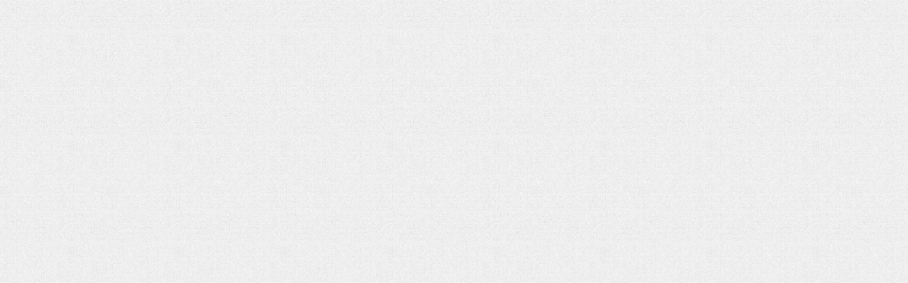

--- FILE ---
content_type: text/html; charset=UTF-8
request_url: http://orelfoundation.org/composers/article/3_Songs3
body_size: 830
content:
<!DOCTYPE html>
<html>

<head>
	

<meta name="viewport" content="width=device-width, initial-scale=1.0, maximum-scale=1.0, user-scalable=no" />
	
	<!-- Slicknav -->
<link rel="stylesheet" href="/dist/slicknav.css" >
<!-- /Slicknav -->
	
	<link href="https://fonts.googleapis.com/css?family=Lora:400,700" rel="stylesheet">  
	
<!-- Global site tag (gtag.js) - Google Analytics -->
<script async src="https://www.googletagmanager.com/gtag/js?id=G-M81Z1XE653"></script>
<script>
  window.dataLayer = window.dataLayer || [];
  function gtag(){dataLayer.push(arguments);}
  gtag('js', new Date());

  gtag('config', 'G-M81Z1XE653');
</script>
		
<link rel='stylesheet' type='text/css' media='all' href='http://orelfoundation.org/?css=site/orel_css.v.1501465363' />
<style type='text/css' media='screen'>@import "http://orelfoundation.org/?css=site/orel_css.v.1501465363";</style>

<style type="text/css">
		
		.heading {	background: url(http://orelfoundation.org/images/banners/composers_composite4_1000x140.jpg) no-repeat;	
		}
	
</style>	

<style type="text/css">

</style>

</head>
<body class="composers" id="article">


</div><!-- container -->
<!-- Menus -->
<script type="text/javascript" src="http://ajax.googleapis.com/ajax/libs/jquery/1.7.1/jquery.min.js"></script>
<script src="/dist/jquery.slicknav.js"></script>
<script type="text/javascript">
$(document).ready(function(){
	$('#nav').slicknav({
		label: 'MAIN MENU'
	});
});
</script>	
<!-- /Menus -->
</body>
</html>



--- FILE ---
content_type: text/css;charset=UTF-8
request_url: http://orelfoundation.org/?css=site/orel_css.v.1501465363
body_size: 2782
content:
body {
	background: #efefef url("/images/common/gray_jean.png");
	font-family: Verdana, Helvetica, sans-serif;
	font-size: 13px; 
	color: #353535;
}
a, a:visited {
	color: #369;
}
a:hover {
	color: #A94F00;
}
p {
	line-height: 1.4em;
}
.container {
 	background: #fff;
 	max-width: 990px;
 	margin: 12px auto 20px;
 	-webkit-box-shadow: 0px 3px 5px 0px rgba(0,0,0,0.44);
	-moz-box-shadow: 0px 3px 5px 0px rgba(0,0,0,0.44);
	box-shadow: 0px 3px 5px 0px rgba(0,0,0,0.44);
}
.top_bar {
	margin: 0 50px 0px;
	padding-top: 30px;
}
.logo {
	width: 390px;
	float: left;
}
.topnav {
	margin-bottom:
	10px;
}
.topnav ul {
	list-style-type: none;
	margin: 0;
	padding: 0;
}
.topnav li {
	display: inline-block;
	margin: 0;
	padding: 0;
}
.topnav li a {
	display: block;
	text-decoration: none;
	padding: 4px 24px 8px 0;
	font-family: Lora, Georgia, sans-serif;
	font-size: 17px;
	}
.top_right {
	width: 400px;
	float: right;
	padding-top: 32px;
}
.social {
	width: 140px;
	float: right;
 	text-align: right;
 	margin-right: 10px;
}
.social a {
	margin-right: 15px;
}
.search {
	width: 240px;
	float: right;
	text-align: right;
}
.search form {
	display: block;
}
.search input {
	text-align: right;
}
.advanced_search {
	display: block;
	text-align: right;
	padding-top: 4px;
}

#nav {
	clear: both;
	text-align: center;
	border-top: 1px solid #decab9;
	padding: 4px 0 6px;
}
#nav ul {
	list-style-type: none;
	padding: 0;
	margin: 0 auto 0;
}
#nav li {
	display: inline-block;
	margin: 0;
	padding: 0;
}
#nav li a {
	display: inline-block;
	text-decoration: none;
	font-family: Lora, Georgia, sans-serif;
	font-size: 18px;
	line-height: 16px; 
	font-weight: 400;
	padding: 10px 15px 12px;
}

.heading {
	clear: both;
	/* height: 140px; */
	height: 70px;
	background: url("/images/common/violin_header.jpg") no-repeat;
	-webkit-box-shadow: inset 0px 4px 5px 0px rgba(0,0,0,0.33);
	-moz-box-shadow: inset 0px 4px 5px 0px rgba(0,0,0,0.33);
	box-shadow: inset 0px 4px 5px 0px rgba(0,0,0,0.33);
	position: relative;
	/* margin-bottom: 50px; */
	
	/* padding-bottom: 50px; */
	-webkit-box-shadow: 0px 4px 5px 0px rgba(0,0,0,0.10);
-moz-box-shadow: 0px 4px 5px 0px rgba(0,0,0,0.10);
box-shadow: 0px 4px 5px 0px rgba(0,0,0,0.10);
}
.heading {
	padding-top: 120px;	
	}
.heading h1 {
	font-family: "Lora", Georgia, sans-serif;
	font-size: 48px; 
	font-weight: 400;
	color: #345B97;
	margin: 0;
	
	/* padding-top: 20px;
	padding-left: 50px; */
	position: relative;
	/* z-index: 1000; */
		margin: 0;
	margin-left: 20px;
	padding-bottom: 10px;
	display: inline-block;
	width: auto;

	padding: 5px 30px;
	background: #fff;
	
	-moz-border-radius: 10px;
	-webkit-border-radius: 10px;
	border-radius: 10px; /* future proofing */
	-khtml-border-radius: 10px; /* for old Konqueror browsers */
}



.heading h3 { /* home page heading */
	font-family: "Lora", Georgia, sans-serif;
	font-size: 26px; 
	font-weight: 400;
	/* color: #345B97; */
	color: #A94F00;
	margin: 0;
	
	/* padding-top: 20px;
	padding-left: 50px; */
	position: absolute;
	left: 20px;
	top: 120px;
	display: inline-block;
	width: auto;
	margin: 0;
	padding: 5px 30px;
	background: #fff;
	
	-moz-border-radius: 10px;
	-webkit-border-radius: 10px;
	border-radius: 10px; /* future proofing */
	-khtml-border-radius: 10px; /* for old Konqueror browsers */
}

/* home page sub-heading */
.home_page_heading_no_bg h3 {
	/* font-family: "Lora", Georgia, sans-serif;
	font-size: 26px; 
	font-weight: 400;
	color: #A94F00;
	padding-bottom: 15px;
	border-bottom: 1px solid #decab9; */
}



.main {
	margin: 30px 50px 20px;
}
.article {
	width: 100%;
	max-width: 550px; 
	float: left;
}
.title {
	
}
.title h2 { 
	margin: 0;
	padding: 0;
	font-family: "Lora", "Georgia", serif;
	font-size: 30px;
	font-weight: 400;
	color: #A94F00;
}
.title h2 a { /* Composers Index - home page articles */
	display: block;
	color: #369;
	text-decoration: none;
	padding-bottom: 2px;
	border-bottom: 1px solid #decab9;
}
.title h2 a:hover {
	color: #A94F00;
}

.home .title h2 {
	font-size: 20px;
	}


.title h3 { /* Journal index */
	margin: 0;
	padding: 0;
	font-family: "Lora", "Georgia", serif;
	font-size: 24px;
	font-weight: 400;
	color: #A94F00;
}
.title h3 a {
	display: block;
	color: #369;
	text-decoration: none;
	border-bottom: 1px solid #decab9;
}

.aside {
	width: 280px;
	float: right;
	text-align: left;
	padding-top: 15px;
}
.aside ul {
	list-style-type: none;
	display: block;
	text-align: left;
	margin: 0;	
	padding: 0;
}
.aside li {
	text-align: left;
	display: block;
}
.aside li a {
	display: block;
	text-decoration: none;
	font-family: Lora, Georgia, serif;
	font-size: 17px;
	font-weight: 400;
	padding: 15px 10px 15px 20px;
	border-top: 1px solid #decab9; 
}
.aside li.on a {
	color: #A94F00;
}
.aside li:first-child a {
	border-top: none;
}

.aside h3 {
	font-family: Lora, Georgia, serif;
	font-size: 24px;
	font-weight: 400;
	color: #A94F00;
	padding-bottom: 4px;
	border-bottom: 1px solid #decab9; 
	margin-top: 0;
	padding-top: 0;
}
.asideImage img {
	border: 1px solid #ccc;
	padding: 10px;
	-webkit-box-shadow: 3px 3px 4px 0px rgba(0,0,0,0.21);
	-moz-box-shadow: 3px 3px 4px 0px rgba(0,0,0,0.21);
	box-shadow: 3px 3px 4px 0px rgba(0,0,0,0.21);
	}
	

/* Composers index */
.composer_image {
	float: right;
	width: 200px;
	}
.composer_image img {
	max-width: 180px;
	height: auto;
	border: 2px solid #decab9;
	}	
.composer_summary { 
	width: 300px;
	float: left;
	}	
.entry {
	clear: both;
	padding-bottom: 20px;
	margin-top: 10px;
	}
.entry p:first-child {
	padding-top: 0;
	margin-top: 0;
	}
.pageNav {
	clear: both;
	margin-top: 20px;
	}
.pageNav a {
	display: inline-block;
	padding: 4px 8px;
	border: 1px solid #decab9;
	background: #f8f1ec;
	}

/* composers article */

.top_anchor {
	margin-bottom: 8px;
}
.composersLink {

}


/* Journal Index */


.imageRight {
	width: 250px;
	float: right;
	padding-left: 20px;
	padding-bottom: 20px;
	}


/* Links and Videos lists */

dl.glossaryList dt {
	margin-top: 8px;
	}

/* Mission list */

.article ul {
	padding-left: 15px;
}

.article ul li {
	margin-left: 0;
	margin-before: 6px;
	-webkit-margin-before: 6px;
	}


.footer_mobile {
	display: none;
}
.footer {
	clear: both;
	margin: 0px 50px 0px;
	padding: 20px 0 20px;
	border-top: 1px solid #decab9;
	font-size: 12px;
	color: #555;
}
.footer_one {
	float: left;
	width: 25%;
}
.copyright {
 margin-bottom: 10px;
 }
.design_byline {
	margin-top: 12px;
	}
.design_byline a {
	font-size: 11px;
	color: #ccc;
	text-decoration: none;
	}

.footer_two {
	float: left;
	width: 25%;
	text-align: center;
	padding-top: 0px;
	padding-bottom: 20px;
}
.footer_two a {
	display: block;
	text-decoration: none;
	font-family: Lora, Georgia, serif;
	font-size: 16px;
	padding: 20px 30px;
	border: 1px solid #decab9;
	-webkit-box-shadow: 3px 3px 4px 0px rgba(0,0,0,0.21);
	-moz-box-shadow: 3px 3px 4px 0px rgba(0,0,0,0.21);
	box-shadow: 3px 3px 4px 0px rgba(0,0,0,0.21);
	text-align: center;
}
.footer_three {
	float: right;
	width: 45%;
	text-align: right;
}
/* Donate form box */
h3#paypal {
	width: 55%;
	float: left;
	}
.home_inner donate_div form {
	margin: 0;
	padding: 0;
	width: 40%;
	float: right;
	}

/* Home donate section and button - now in footer*/


.donate_div {	
	padding: 15px 20px;
	border: 1px solid #decab9; 
	/* -webkit-box-shadow: 3px 3px 4px 0px rgba(0,0,0,0.21);
	-moz-box-shadow: 3px 3px 4px 0px rgba(0,0,0,0.21);
	box-shadow: 3px 3px 4px 0px rgba(0,0,0,0.21); */
	text-align: left;
}
.donate_div h3 {
	font-family: Lora, Georgia, serif;
	font-size: 14px;
	font-weight: 400;
	color: #A94F00;
	margin: 0;
	padding: 0;
}
.donate_div form {
	text-align: center
}
.donate_div button {
	font-family: Lora, Georgia, serif;
	font-size: 14px;
	padding: 4px 10px;
	margin: 8px;
}



.clear {
	display: block;
	clear: both;
	/* height: 1px; */
	/* overflow: hidden; */
}
/* keep MailChimp signup submit visible */
.mc-field-group .clear {
	/* height: 40px; */
	min-height: 40px;
	overflow: visible;
	}
#mc_embed_signup .clear {
	/* height: 40px; */
	min-height: 40px;
	overflow: visible;
	}
.slicknav_menu {
	display:none;
}





/* Media Queries (breakpoints from Genesis Metro CSS) */

@media only screen and (max-width: 1139px) {


} /* end max-width: 1139px */

	
/* iPad portrait */
@media only screen and (max-width: 1023px) {

	#nav {
		display:none;
	}
	
	.slicknav_menu {
		display:block;
	}
	#nav li {
		color: #fff;
	}

	#nav li a {
		color: #fff;
	}
	#nav li a:visited {
		color: #fff !important;
	}
	/* THIS PROBLEM OF THE VISITED LINK IN MOBILE FIXED IN slicknav.css in dist folder */
	
	.container {
		width: 100%;
		-webkit-box-shadow: none;
		-moz-box-shadow: none;
		box-shadow: none;
	}
	.top_bar {
		margin: 0 30px 0px; 
	}
		
	.top_right {
		width: 280px;
		text-align: right;
		padding-top: 12px;
		padding-right: 0;
	}
	.social {
		display: block;
		clear: both;
	 	float: none;
		text-align: right;
		width: 240px;
		margin-top: 8px;
		margin-right: 0;
		text-align: right;
	}
	.search {
		display: block;
		clear: both;
		float: none;
		margin-right: 0;
		text-align: right;
	}
	.search input#keywords {
		border: 1px solid #555;
		}
	.search input.submit {
		background: #efefef;
		border: 1px solid #555;
		}
	.heading_text {
	padding-left: 30px;
	}
	.main {
		margin: 40px 30px 20px;
	}
	/* .article {
		max-width: 480px;
	}
	.aside {
		width: 170px;
	} */
	.article {
		float: none;
		width: auto;
		max-width: 100%;
		}
	.aside {
		float: none;
		width: auto;		
		margin-top: 30px;
	}
	
	#composer_list { /* hide composer list with photos and excerpts */
		display: none;
	}
	.aside_heading.composers_main { /* hide aside heading on main list page */
		display: none;
		}
	#journal_list { /* hide article list with photos and excerpts */
		display: none;
	}
	.aside_heading.journal_main { /* hide aside heading on journal list page */
		display: none;
		}
	.footer {
		margin: 0 20px;;
	} 
	.footer_one {
		/* width: 30%; */
		width: 35%;
		}
	.footer_two {
		/* width: 40%; */
		width: 30%;
	} 
	.footer_two a {
		padding: 10px;
	} 
	.footer_three {
		/* width: 25%; */
		width: 30%;
	}
	.footer_three span {
		display: none; /* hide br tags */
	}
	h3#paypal {
	width: 100%;
	float: none;
	}
.home_inner donate_div form {
	margin: 0;
	padding: 0;
	width: 100%;
	float: none;
	}

} /* end max-width: 1023px */



/* iPhone portrait */
@media only screen and (max-width: 767px) {

	.top_bar {
		width: auto;
		margin: 0 12px 0px; 
	}
	.logo a img {
		width: 80%;
		height: auto;
	}
	.topnav span {
		display: none;
		}
	.heading {
		max-height: 100px;
		background: #efefef;
		-webkit-box-shadow: none;
		-moz-box-shadow: none;
		box-shadow: none;
		}
	.heading h1 {
		font-size: 32px;
		margin-right: 20px;
		}
	.heading_text {
		font-size: 32px; 
		color: #345B97;
		padding-top: 20px;
		padding-left: 12px;
		padding-bottom: 30px;
		display: block;
		border-top: 2px solid #fff;
		border-bottom: 2px solid #fff;
	}
	.main {
		margin: 30px 15px 20px;
	}
	.title h2 {
		/* font-size: 30px; */
		font-size: 28px;
	}
	.aside {
		float: none;
		width: auto;
		margin-top: 30px;
	}
	.top_right {
		display: none;
	}
	.aside li:first-child a {
		border-top: 1px solid #decab9; 
	}
	.footer_mobile {
		display: block;
	}
	.footer {
		margin: 0px 12px 0px;
		padding: 20px 0 50px 0;
	}
	.footer_one, .footer_two, .footer_three {
		display: block;
		float: none;
		width: auto;
		margin-bottom: 10px;
		text-align: left;
	}

} /* end max-width: 767px */



@media only screen and (max-width: 480px) {


} /* end max-width: 480px */


@media only screen and (max-width: 320px) {


} /* end max-width: 320px */
